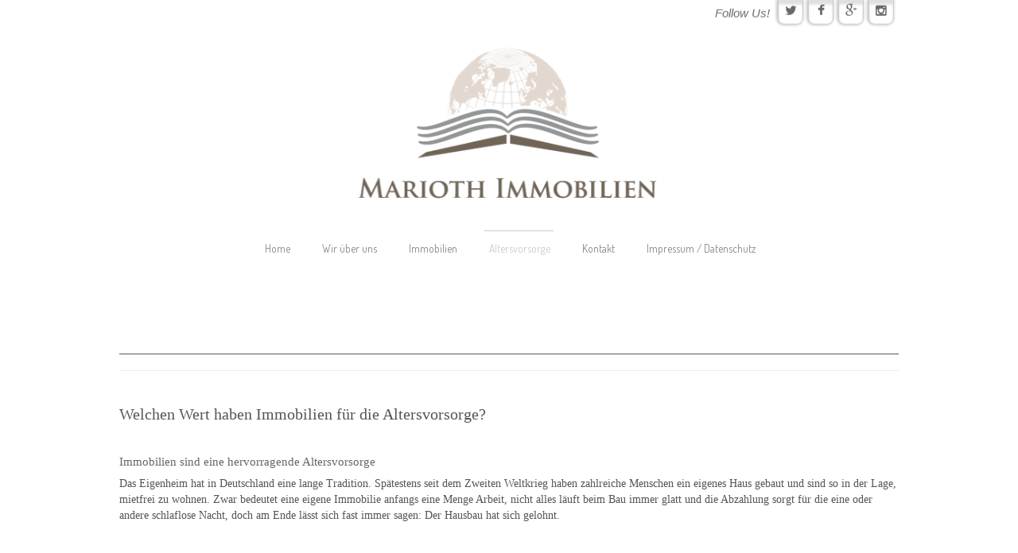

--- FILE ---
content_type: text/html; charset=utf-8
request_url: http://marioth-real-estate.com/index.php/altersvorsorge
body_size: 17771
content:

<!doctype html>
<html xmlns="http://www.w3.org/1999/xhtml" xml:lang="de-de" lang="de-de" dir="ltr" >	

<head>

<base href="http://marioth-real-estate.com/index.php/altersvorsorge" />
	<meta http-equiv="content-type" content="text/html; charset=utf-8" />
	<meta name="author" content="Super User" />
	<meta property="og:title" content="Altersvorsorge" />
	<meta property="twitter:title" content="Altersvorsorge" />
	<meta property="og:description" content="Immobilien sind eine hervorragende Altersvorsorge. Die eigene Immobilie sichert die Mietfreiheit im Alter." />
	<meta property="twitter:description" content="Immobilien sind eine hervorragende Altersvorsorge. Die eigene Immobilie sichert die Mietfreiheit im Alter." />
	<meta name="description" content="Immobilien sind eine hervorragende Altersvorsorge. Die eigene Immobilie sichert die Mietfreiheit im Alter." />
	<title>Marioth Immobilien - Altersvorsorge</title>
	<link href="/templates/joomspirit_99/favicon.ico" rel="shortcut icon" type="image/vnd.microsoft.icon" />
	<link href="http://marioth-real-estate.com/plugins/content/fastsocialshare/style/style.css" rel="stylesheet" type="text/css" />
	<link href="/templates/system/css/general.css" rel="stylesheet" type="text/css" media="all" />
	<link href="/templates/joomspirit_99/css/bootstrap.css" rel="stylesheet" type="text/css" media="all" />
	<link href="/templates/joomspirit_99/css/font-awesome.css" rel="stylesheet" type="text/css" media="all" />
	<link href="/templates/joomspirit_99/css/template.css" rel="stylesheet" type="text/css" media="all" />
	<link href="/templates/joomspirit_99/css/print.css" rel="stylesheet" type="text/css" media="print" />
	<link href="http://fonts.googleapis.com/css?family=Dosis" rel="stylesheet" type="text/css" media="all" />
	<link href="http://fonts.googleapis.com/css?family=Quicksand" rel="stylesheet" type="text/css" media="all" />
	<script src="/media/jui/js/jquery.min.js?cae09e9e7c68f68b20cb5211c9bae976" type="text/javascript"></script>
	<script src="/media/jui/js/jquery-noconflict.js?cae09e9e7c68f68b20cb5211c9bae976" type="text/javascript"></script>
	<script src="/media/jui/js/jquery-migrate.min.js?cae09e9e7c68f68b20cb5211c9bae976" type="text/javascript"></script>
	<script src="/media/system/js/caption.js?cae09e9e7c68f68b20cb5211c9bae976" type="text/javascript"></script>
	<script src="/media/jui/js/bootstrap.min.js?cae09e9e7c68f68b20cb5211c9bae976" type="text/javascript"></script>
	<script type="text/javascript">
jQuery(window).on('load',  function() {
				new JCaption('img.caption');
			});
	</script>

		<!-- 	hide the meta tag generator for website security 		-->


	<!-- 		Template manager variables			-->
	<style type="text/css">
		
		/** 	COLOR 			**/
		
		.website-header, .bg-image-module, .isStuck {
		background-color : #FFFFFF;
		}
			
		.drop-down li a, .drop-down li span.separator {
		color:#888888;
		}		
		.drop-down li.active > a, .drop-down li.active > span, .drop-down li:hover > a, .drop-down li:hover > span {
		color:#CCCCCC;
		border-color : #CCCCCC;
		}
		.drop-down li li a, .drop-down li li span.separator {
		color:#666666;
		}		
		.drop-down li li.active > a, .drop-down li li.active > span, .drop-down li li:hover > a, .drop-down li li:hover > span {
		color:#555559;
		}
		
		a {
		color: #555559;
		}		
		input[type="submit"], button, .breadcrumb a:hover, .vertical_menu li a:hover,
		.slogan-module li a:hover, .bottom_menu li a:hover, a:hover, .contact .open a {
		color: #555559;
		}		
		.horizontal_menu li.current > a {
		background: #555559;
		}		
		.vertical_menu li.current > a {
		background: #555559;
		}
		
		/**		TITLE 		**/		

		h1, .componentheading, h1 a, h1 a:hover, .blog > h1, .blog > h2 {
		color: #555559;
		}		
		h2 {
		color: #555559;
		}		
		.left_column h3, .right_column h3, .top-module-position h3, .bottom-module-position h3,
		.user1 h3, .user2 h3, .user3 h3, .user4 h3, .user5 h3, .user6 h3, .user7 h3, .user8 h3, .user9 h3 {
		color: #555559;
		}
				
		/**		FONT	**/
				
		.drop-down li a, .drop-down li span.separator {
		font-family: 'Dosis', sans-serif;
		}
		.drop-down ul {
		font-size : 100%;
		}
		h1, .componentheading, .blog > h1, .blog > h2 {
		font-family: 'Georgia', sans-serif;
		font-size : 220%;
		}
		h1 + h1, h2, h3, h4, h5,
		.left_column h3, .right_column h3, .top-module-position h3, .bottom-module-position h3, .user1 h3, .user2 h3, .user3 h3, 
		.user4 h3, .user5 h3, .user6 h3, .user7 h3, .user8 h3, .user9 h3 {
		font-family: 'Georgia', sans-serif;
		}
		.left_column h3, .right_column h3, .top-module-position h3, .bottom-module-position h3, .user1 h3, .user2 h3, .user3 h3, 
		.user4 h3, .user5 h3, .user6 h3, .user7 h3, .user8 h3, .user9 h3 {
		font-size : 130%;
		}
		h1 + h1, h2 {
		font-size : 150%;
		}
		h3 {
		font-size : 115%;
		}
		h4 {
		font-size : 110%;
		}
		h5 {
		font-size : 100%;
		}
		
		/**			Width 		**/
		 
		.wrapper-website {
		width : 980px;
		}		
		.left_column {
		width:200px;
		}
		.right_column {
		width:200px;
		}
		
		.image-module .wrapper-website {
		width:980px;
		}

		@media screen and (min-width: 980px) and (max-width: 980px) {
			
			.wrapper-website-content, .wrapper-website-footer {
			width : 98%;
			}		
		
		}
		
	</style>

			
		<meta name="viewport" content="initial-scale=1" />
		<link rel="stylesheet" href="/templates/joomspirit_99/css/media_queries.css" type="text/css" media="all" />
		
		<!--		Fixed a bug with Abndroid 4 and select field (see Boostrap doc) 	-->
		<script type="text/javascript">
		var nua = navigator.userAgent
		var isAndroid = (nua.indexOf('Mozilla/5.0') > -1 && nua.indexOf('Android ') > -1 && nua.indexOf('AppleWebKit') > -1 && nua.indexOf('Chrome') === -1)
		if (isAndroid) {
		  $('select.form-control').removeClass('form-control').css('width', '100%')
		}
		</script>
		
		
	<link rel="stylesheet" href="/templates/joomspirit_99/css/custom.css" type="text/css" media="all" />
	
	<!--[if lte IE 8]>
		<link rel="stylesheet" href="/templates/joomspirit_99/css/ie8.css" type="text/css" />
		<script type="text/javascript" src="/templates/joomspirit_99/lib/js/html5.js"></script>
	<![endif]-->
	
	<!--[if lte IE 7]>
		<link rel="stylesheet" href="/templates/joomspirit_99/css/ie7.css" type="text/css" />	
	<![endif]-->
	
	<!-- Bootstrap 3 js 		-->
	<script type="text/javascript" src="/templates/joomspirit_99/lib/js/bootstrap.min.js"></script>

</head>

<body style="font-size:0.85em;color : #555555;font-family: 'Georgia', sans-serif;"  class="  js-border">

	
	<header class="website-header clearfix zindex30 no-shadow">
		
		<div class="wrapper-website zindex10">
		
			<!--	SOCIAL LINKS	-->
						<div class="social-links" data-scroll-reveal="enter top move 10px after 1.5s over 1.33s" >
		
								<span class="text_social_icons hidden-phone" style="color:#555555;">Follow Us!</span>
									
				<ul>
					
										
										<li><a target="_blank" class="icon_twitter" title="Twitter" href="https://twitter.com/ImmoMarioth"><i class="fa fa-twitter"></i></a></li>
							
										<li><a target="_blank" class="icon_facebook" title="Facebook" href="https://www.facebook.com/ImmoMarioth"><i class="fa fa-facebook"></i></a></li>
																									<li><a target="_blank" class="icon_google" title="Google" href="https://plus.google.com/100152639524216631143"><i class="fa fa-google-plus"></i></a></li>
															<li><a target="_blank" class="icon_instagram" title="Instagram" href="https://www.instagram.com/marioth_immobilien/"><i class="fa fa-instagram"></i></a></li>
										
										
										
										
										
																					
										
	
						
										
	
						
				</ul>
					
			</div> 			<!-- 	end of Website icons 		-->
			
						
			<div class="logo-module zindex10 centered"  >
										
				<div class="logo ">
					
					<div class="bannergroup">

	<div class="banneritem">
																																																		<img
						src="http://marioth-real-estate.com/images/banners/logo.png"
						alt="Logo"
						 width="386"						 height="200"					/>
											<div class="clr"></div>
	</div>

</div>
			
				</div>

			
			
						</div>			
	
						<nav id="js_navigation" class=" zindex30 drop-down clearfix " role="navigation"  >
				
				<span class="title_menu">
					<a href="#js_navigation"><img src="/templates/joomspirit_99/images/icon-menu.png" alt="" class="icone-menu" />menu</a>
				</span>
									
									
					<ul class="nav menu mod-list">
<li class="item-101 default"><a href="/index.php" >Home</a></li><li class="item-102"><a href="/index.php/wir-ueber-uns" >Wir über uns</a></li><li class="item-103 parent"><a href="/index.php/immobilien" >Immobilien</a></li><li class="item-104 current active"><a href="/index.php/altersvorsorge" >Altersvorsorge</a></li><li class="item-128"><a href="/index.php/kontakt" >Kontakt</a></li><li class="item-105"><a href="/index.php/impressum-datenschutz" >Impressum / Datenschutz</a></li></ul>

			
					
			</nav>
						
			<div class="empty-space clearfix"></div> 		<!--		empty DIV for Sticky menu 		-->
		
		</div>											<!--   		end of Wrapper Website 			-->
			
	</header>												<!--   		end of Header 			-->


	<br><br><br>	

	<section class="website-content clearfix zindex10" >
	
		<div class="wrapper-website zindex10">
	
					
				
			
						
							
		
			<!--  MAIN COLUMN -->
			<div class="main_content">
					
				<!--  USER 1, 2, 3 -->
				  <!--	END OF USERS TOP	-->
			
				<div class="main_component clearfix" role="main" data-scroll-reveal="enter top move 12px over 1.33s" >
	
					<!--  MAIN COMPONENT -->
					<div id="system-message-container">
	</div>

					<div class="item-page" itemscope itemtype="http://schema.org/Article">
	<meta itemprop="inLanguage" content="de-DE" />
	
		
	
		
	
	
	
		
								<div itemprop="articleBody">
		<div style="text-align: left; border-top: solid #555555 1px;" align="left"><hr />
<h2><span style="font-family: georgia, palatino, serif;">Welchen Wert haben Immobilien für die Altersvorsorge?</span></h2>
<h4><span style="font-family: georgia, palatino, serif;">Immobilien sind eine hervorragende Altersvorsorge</span></h4>
<p><span style="font-family: georgia, palatino, serif;">Das Eigenheim hat in Deutschland eine lange Tradition. Spätestens seit dem Zweiten Weltkrieg haben zahlreiche Menschen ein eigenes Haus gebaut und sind so in der Lage, mietfrei zu wohnen. Zwar bedeutet eine eigene Immobilie anfangs eine Menge Arbeit, nicht alles läuft beim Bau immer glatt und die Abzahlung sorgt für die eine oder andere schlaflose Nacht, doch am Ende lässt sich fast immer sagen: Der Hausbau hat sich gelohnt.</span></p>
<p> </p>
<h4><span style="font-family: georgia, palatino, serif;">Private Immobilien beleihen mit der Riester-Rente</span></h4>
<p><span style="font-family: georgia, palatino, serif;">Private Altersvorsorge-Verträge lassen sich nicht beleihen und das hat einen guten Grund: Sie sind in der Ansparphase steuerlich begünstigt und der Gesetzgeber möchte nicht, dass das Vermögen aus diesen Verträgen einem anderen Zweck zukommt. Die einzige Ausnahme: Das Eigenheim. Wer privat eine Immobilie errichtet oder kauft, darf das erforderliche Darlehen mit der Riester-Rente absichern. Hier lohnt sich private Altersvorsorge also doppelt: Erstens spart man steuerbegünstigt fürs Alter, zweitens kann das eigene Haus finanziert werden.</span></p>
<p> </p>
<h4><span style="font-family: georgia, palatino, serif;">Die eigene Immobilie sichert die Mietfreiheit im Alter</span></h4>
<p><span style="font-family: georgia, palatino, serif;">Eigene Immobilien stellen aber auch aktive Altersvorsorge dar. Denn wer jetzt fürs Eigenheim spart, wohnt im Alter mietfrei. Das heißt, dieser gewaltige Posten kann im Alter anderweitig genutzt werden.</span></p>
<p> </p>
<p><strong><span style="font-family: georgia, palatino, serif;">Deshalb nutzen Sie jetzt die Möglichkeiten, die sich Ihnen bieten und kombinieren Sie die Altersvorsorge mit Immobilien mit einer privaten Rentenversicherung.</span></strong></p>
<p><span style="text-decoration: underline;"><span style="font-family: georgia, palatino, serif;">Die Vorteile:</span></span></p>
<ul>
<li><span style="font-family: georgia, palatino, serif;">Immobilien sind wertbeständig, inflationsgeschützt und bieten eine stabile Vermögensgrundlage.</span></li>
<li><span style="font-family: georgia, palatino, serif;">Ein schuldenfreies Haus im Alter erhöht die Rente, weil Mietkosten entfallen und ist somit eine gute private Altersvorsorge.</span></li>
<li><span style="font-family: georgia, palatino, serif;">Zusätzliche Mieteinnahmen sind möglich, wenn man beispielsweise eine Einliegerwohnung besitzt und diese vermieten kann.</span></li>
<li><span style="font-family: georgia, palatino, serif;">Der Kauf einer Eigentumswohnung in einer betreuten Seniorenwohnanlage kann mit dem Verkauf des eigenen Hauses finanziert werden.</span></li>
<li><span style="font-family: georgia, palatino, serif;">Bei Vermietung von eigenen Immobilien kann man sich mit den erzielten Mieteinnahmen eine zweite Rente schaffen.</span></li>
</ul>
<p> </p>
<p><strong><span style="font-family: georgia, palatino, serif;">Wir beraten Sie gern!</span></strong></p>
<p><span style="font-family: georgia, palatino, serif;"><div class="fastsocialshare_container fastsocialshare-align-right"><div class="fastsocialshare-subcontainer"><script>
					var loadAsyncDeferredFacebook = function() {
						(function(d, s, id) {
						  var js, fjs = d.getElementsByTagName(s)[0];
						  if (d.getElementById(id)) return;
						  js = d.createElement(s); js.id = id;
						  js.src = "//connect.facebook.net/de_DE/sdk.js#xfbml=1&version=v3.0";
						  fjs.parentNode.insertBefore(js, fjs);
						}(document, 'script', 'facebook-jssdk'));
					}
	
			  		if (window.addEventListener)
						window.addEventListener("load", loadAsyncDeferredFacebook, false);
					else if (window.attachEvent)
						window.attachEvent("onload", loadAsyncDeferredFacebook);
					else
				  		window.onload = loadAsyncDeferredFacebook;
					</script><div class="fastsocialshare-share-fbl fastsocialshare-button">
				<div class="fb-like"
					data-href="http://marioth-real-estate.com/index.php/altersvorsorge"
					data-layout="button"
                	data-width="100"
					data-action="like"
					data-show-faces="false"
					data-share="false">
				</div></div><div class="fastsocialshare-share-fbsh fb-shareme-core">
					<div class="fb-share-button fb-shareme-core"
						data-href="http://marioth-real-estate.com/index.php/altersvorsorge"
						data-layout="button"
						data-size="small">
					</div></div><div class="fastsocialshare-share-tw">
						<a href="https://twitter.com/intent/tweet" data-dnt="true" class="twitter-share-button"  data-text="Altersvorsorge" data-count="none" data-via="Marioth Immobilien" data-url="http://marioth-real-estate.com/index.php/altersvorsorge" data-lang="de">Tweet</a>
						</div>
						<script>
							var loadAsyncDeferredTwitter =  function() {
	            						var d = document;
	            						var s = 'script';
	            						var id = 'twitter-wjs';
					            		var js,fjs=d.getElementsByTagName(s)[0],p=/^http:/.test(d.location)?'http':'https';if(!d.getElementById(id)){
						        		js=d.createElement(s);js.id=id;js.src=p+'://platform.twitter.com/widgets.js';fjs.parentNode.insertBefore(js,fjs);}
					        		}
						
							if (window.addEventListener)
								window.addEventListener("load", loadAsyncDeferredTwitter, false);
							else if (window.attachEvent)
								window.attachEvent("onload", loadAsyncDeferredTwitter);
							else
								window.onload = loadAsyncDeferredTwitter;
						</script></div></div></span></p>
</div>	</div>

	
						 </div>

			
				</div>	
				
				<!--  USER 4, 5, 6 -->
				  <!--	END OF USERS BOTTOM	-->
				
				<div class="clr"></div>
	
			</div>	  <!--	END OF MAIN CONTENT 	-->
				
						
					
			
		</div>							<!--			END OF WRAPPER WEBSITE 		-->
	
	</section>							<!--			END OF WEBSITE CONTENT		-->		
	
	
		
	
		
	<div class="js-copyright" ><a class="jslink" target="_blank" href="http://www.template-joomspirit.com" >free Joomla templates</a></div>	
		
		<script src="/templates/joomspirit_99/lib/js/stickUp.min.js" type="text/javascript"></script>
	<script type="text/javascript">
	//initiating jQuery
	jQuery(function($) {
		jQuery(document).ready( function() {
		jQuery('.drop-down').stickUp();
		});
	});
	</script>
		
	
			<div class="hidden-phone" id="toTop"><a id="toTopLink"><span class="icon-up"></span><span id="toTopText"> Back to top</span></a></div>
		<script type="text/javascript">
			jQuery(document).ready(function(){
					
					jQuery(window).scroll(function () {
					
						if (jQuery(this).scrollTop() > 200) {
							jQuery("#toTop").fadeIn();
						}
						else {
							jQuery("#toTop").fadeOut();
						}
					});
				
					jQuery("#toTop").click(function() {
						jQuery("html, body").animate({ scrollTop: 0 }, "slow");
						 return false;
					});
			});
		</script>
	  	
	
			<script src="/templates/joomspirit_99/lib/js/scrollReveal.min.js" type="text/javascript"></script>
		<script type="text/javascript">
			var config = {
      			viewportFactor: 0
    			};
			window.scrollReveal = new scrollReveal(config);
		</script>
	
</body>
</html>